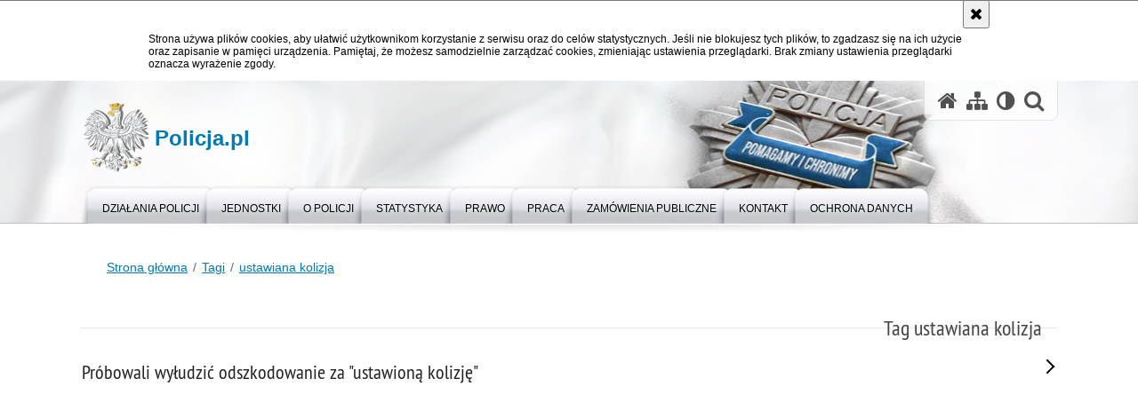

--- FILE ---
content_type: text/html; charset=UTF-8
request_url: https://www.policja.pl/pol/tagi/14121,ustawiana-kolizja.html
body_size: 9837
content:
<!doctype html>
<html lang="pl" data-page-type="">
  <head>
    <title>Tag ustawiana kolizja - Policja.pl - Portal polskiej Policji</title> 
    <meta charset="UTF-8"/>
        <meta name="description" content="Tag ustawiana kolizja -  "/>
            <meta name="keywords" content="policja, komenda główna policji, portal policji, wiadomości z policji"/>
        <meta name="robots" content="Index, Follow"/>
    <meta name="author" content="Polska Policja"/>
    <meta name="viewport" content="width=device-width, height=device-height, initial-scale=1.0" />
    <meta name="deklaracja-dostępności" content="https://www.policja.pl/pol/deklaracja-dostepnosci" />
    <meta property="og:site_name" content="Policja.pl" />
    <meta property="og:title" content="Tag ustawiana kolizja" />
    <meta property="og:description" content="" />
    <meta property="og:type" content="article" />
    <meta property="og:image" content="" />
    <meta name="certumid" content="14873a7305035d"/>
    <meta name="google-site-verification" content="zjQ7Q8i1Fb06QOutZaE93qSYJVsx6x_lM-dQDLbC-1U" />
    <meta name="msvalidate.01" content="48739066222D6AFF216B6E9C84970B5B" />
        <link rel="alternate" type="application/rss+xml" title="Aktualności" href="/dokumenty/rss/1-rss-1.rss" />
    
    <link rel="shortcut icon" href="https://www.policja.pl/favicon.ico" />
    
    <link href="/img/forum/forum.css" type="text/css" rel="stylesheet" />
    <link href="/webfonts/awesome-4.7/css/font-awesome.min.css" type="text/css" rel="stylesheet" />
        <link href="/script/baguetteBox/baguetteBox.min.css" type="text/css" rel="stylesheet" />
    <link href="/script/mootools/vlaCalendar/styles/vlaCal-v2.11.css" type="text/css" media="screen" rel="stylesheet" />
    <link href="/script/mootools/galeria/media2015.css" type="text/css" rel="stylesheet" />
    
    <link href="/dokumenty/szablony/dynamic/1/1-35672.css?1768834807" type="text/css" rel="stylesheet" />
    <link href="/dokumenty/szablonyimg/1-ue_logo.css" type="text/css" rel="stylesheet" />
                <link href="/script/video/video-js/stable/video-js.min.css" rel="stylesheet" type="text/css" />
    
                                    <script src="/script/video/video-js/stable/video.min.js"></script>
<script src="/script/video/video-js/stable/lang/pl.js"></script>
<script src="/script/lite-youtube/lite-youtube.js" type="module"></script>    
                                <!-- <script src="/script/mootools/contentslider/sl-slider.min.js"></script> -->
            <script src="/dokumenty/szablony/dynamic/1/1-35671.js?v=0.230"></script>
    <script>
		window.addEvent('domready', function() { 
      		Ellipsis({
          		class: '.flexible strong',
          		lines: 2
        	});
      		if ($('tab_panel')) {
      			var tabPane = new TabPane('tab_panel');
      		};
      		var mooDropMenu = new dropMenu($('navmenu'));
      		if (document.URL.indexOf("141706,") != -1 || document.URL.indexOf("141704,") != -1) {
      			$$('h1#header-logo').addClass('ue_logo'); 
      		};

		});
	</script>
            <script>
    if(/MSIE \d|Trident.*rv:/.test(navigator.userAgent)) {
      var script = document.createElement('script');
      script.src = '/script/svgxuse/svgxuse.js';
      document.write(script.outerHTML);
      }
    </script>
    
    	
  </head>
  <body class="bg">
    
    
    
    <div id="menu-scroll"></div>
    
    <!-- WCAG opcje -->
    <ul class="nav">
      <li><a href="#menu">Przejdź do menu głównego</a></li>
      <li><a href="#wtxt">Przejdź do treści</a></li>
      <li><a href="#search" id="szukaj-button-wai" aria-controls="search">Przejdź do wyszukiwarki</a></li>
      <li><a href="/pol/mapa">Mapa strony</a></li>
    </ul>
    <!-- .WCAG opcje -->
  
    
    <div id="page">
      
      <!-- header -->
      <div id="header-wrapper">
        <header>
          <div class="inside">
            <h1 id="header-logo"><a href="/" title="Strona główna"><span></span><strong><span class="hide">Tag ustawiana kolizja - </span>Policja.pl</strong></a></h1>
            <!-- header opcje -->
            <div id="header-options">
              <ul>
                <li><a href="https://www.policja.pl" aria-label="Strona główna serwisu Policja.pl"><i class="fa fa-home"></i></a></li>
                <li><a href="/pol/mapa" aria-label="Mapa serwisu"><i class="fa fa-sitemap"></i></a></li>
                <li><a href="/pol/wai" aria-label="Wersja tekstowa"><i class="fa fa-adjust"></i></a></li>
                <!-- <li><a href="http://bip.kgp.policja.gov.pl/kgp/jezyk-migowy/23442,dok.html" aria-label="Informacje o alternatywnych metodach komunikowania się - język migowy"><i class="fa fa-deaf" aria-hidden="true"></i></a></li>
                <li><a href="https://info.policja.pl/ine/" title="O polskiej Policji - wersja angielska"><span class="flag-icon flag-icon-gb flag-icon-squared"></span></a></li> -->
                <li class="szukaj-buttton-init"><a href="#search" id="szukaj-button" aria-controls="search" aria-expanded="false"><i class="fa fa-search"></i><span class="sr-only">Otwórz wyszukiwarkę</span></a></li>
              </ul>
              
              <nav id="mobileMenu">
                <a href="#" id="mobileMenuBtn" role="button" aria-controls="menu" aria-expanded="false">
                  <span class="sr-only">Menu</span><i class="fa fa-reorder"></i>
                </a>
              </nav>
              
            </div>
            <!-- header opcje. -->
            
            <!-- search -->
            <div id="search" class="search" tabindex="-1" aria-activedescendant="search-header">
              <div class="search__row">
                <div class="search_col">
                  <h2 class="search__header">Wyszukiwarka</h2>
                  <button id="szukaj-button-close" class="search__delete_btn">
                    <i class="fa fa-times-circle-o"></i>
                    <span class="sr-only">Zamknij wyszukiwarkę</span>
                  </button>
                </div>
              </div>
              <div class="search__row">
                <div class="search_col">
                  <form action="/pol/szukaj" method="post" class="search__form">
                    <div class="search__fieldset">
                      <label for="szukajg" class="sr-only">szukaj</label>
                      <input type="text" id="szukajg" class="search__input" name="szukaj" placeholder="wpisz szukaną frazę" value="" />
                      <button type="submit" class="search__btn">
                        <span class="sr-only">Szukaj</span><i class="fa fa-search"></i>
                      </button>
                    </div>
                    <div class="clear"></div>
                    <div>
                      <p><a href="/pol/szukaj">Wyszukiwarka zaawansowana</a></p>
                    </div>
                  </form>
                  
                </div>
              </div>
            </div>
            <!-- search. -->
            
          </div>
          <!-- menu -->
          <nav id="menu" aria-label="Menu główne">
            <div class="inside">
              
<ul id="navmenu" class="mainmenu">
			<li><a href="/pol/dzialania-policji" target="_top" ><strong><span>Działania Policji</span></strong></a>
        					<ul class="submenu">
							        <li><a href="/pol/aktualnosci" target="_top" >Aktualności </a>
        				</li>
			        <li><a href="/pol/aktualnosci/wiadomosci-z-wojewodzt" target="_top" >Aktualności z województw </a>
        				</li>
			        <li><a href="/pol/dzialania-policji/archiwum-x" target="_top" >Archiwum X <span class="strz"></span></a>
        					<ul class="submenu">
							        <li><a href="/pol/dzialania-policji/archiwum-x/aktualnosci" target="_top" >Aktualności </a>
        				</li>
			        <li><a href="/pol/dzialania-policji/archiwum-x/nasze-sprawy" target="_top" >Nasze sprawy </a>
        				</li>
			        <li><a href="/pol/dzialania-policji/archiwum-x/archiwa-x-w-kraju" target="_top" >Archiwa X w kraju </a>
        				</li>
				</ul>		
				</li>
			        <li><a href="https://hit.policja.gov.pl/" target="_top" >Historia i tradycja </a>
        				</li>
			        <li><a href="https://policja.pl/lotnictwo" target="_top" >Lotnictwo Policji </a>
        				</li>
			        <li><a href="https://poszukiwani.policja.pl" target="_blank" >Poszukiwani </a>
        				</li>
			        <li><a href="/pol/dzialania-policji/przyszlosc-a-ty" target="_top" >Przyszłość a Ty </a>
        				</li>
			        <li><a href="/pol/dzialania-policji/ruch" target="_top" >Ruch drogowy <span class="strz"></span></a>
        					<ul class="submenu">
							        <li><a href="https://dlakierowcow.policja.pl/dk/wydarzenia" target="_top" >Wydarzenia </a>
        				</li>
			        <li><a href="https://dlakierowcow.policja.pl/dk/statystyka" target="_top" >Statystyka </a>
        				</li>
			        <li><a href="https://dlakierowcow.policja.pl/dk/profilaktyka" target="_top" >Profilaktyka </a>
        				</li>
			        <li><a href="https://dlakierowcow.policja.pl/dk/speed" target="_top" >Speed </a>
        				</li>
			        <li><a href="https://dlakierowcow.policja.pl/dk/inne-dzialania" target="_top" >Inne działania </a>
        				</li>
				</ul>		
				</li>
			        <li><a href="https://zaginieni.policja.pl" target="_blank" >Zaginieni </a>
        				</li>
				</ul>		
				</li>
			<li><a href="/pol/jednos" target="_top" ><strong><span>Jednostki</span></strong></a>
        					<ul class="submenu">
							        <li><a href="https://cbsp.policja.pl" target="_top" >Centralne Biuro Śledcze Policji </a>
        				</li>
			        <li><a href="https://policja.pl/pol/boa" target="_top" >Centralny Pododdział Kontrterrorystyczny Policji &quot;BOA&quot; </a>
        				</li>
			        <li><a href="https://clkp.policja.pl" target="_blank" >Centralne Laboratorium Kryminalistyczne Policji </a>
        				</li>
			        <li><a href="https://cbzc.policja.gov.pl" target="_top" >Centralne Biuro Zwalczania Cyberprzestępczości </a>
        				</li>
			        <li><a href="https://podlaska.policja.gov.pl" target="_blank" >KWP w Białymstoku </a>
        				</li>
			        <li><a href="https://kujawsko-pomorska.policja.gov.pl" target="_blank" >KWP w Bydgoszczy </a>
        				</li>
			        <li><a href="https://pomorska.policja.gov.pl" target="_blank" >KWP w Gdańsku </a>
        				</li>
			        <li><a href="https://lubuska.policja.gov.pl" target="_blank" >KWP w Gorzowie Wlkp. </a>
        				</li>
			        <li><a href="https://slaska.policja.gov.pl" target="_blank" >KWP w Katowicach </a>
        				</li>
			        <li><a href="https://swietokrzyska.policja.gov.pl" target="_blank" >KWP w Kielcach </a>
        				</li>
			        <li><a href="https://malopolska.policja.gov.pl" target="_blank" >KWP w Krakowie </a>
        				</li>
			        <li><a href="https://lubelska.policja.gov.pl" target="_blank" >KWP w Lublinie </a>
        				</li>
			        <li><a href="https://lodzka.policja.gov.pl" target="_blank" >KWP w Łodzi </a>
        				</li>
			        <li><a href="https://warminsko-mazurska.policja.gov.pl" target="_blank" >KWP w Olsztynie </a>
        				</li>
			        <li><a href="https://opolska.policja.gov.pl" target="_blank" >KWP w Opolu </a>
        				</li>
			        <li><a href="https://wielkopolska.policja.gov.pl" target="_blank" >KWP w Poznaniu </a>
        				</li>
			        <li><a href="https://mazowiecka.policja.gov.pl" target="_blank" >KWP zs. w Radomiu </a>
        				</li>
			        <li><a href="https://podkarpacka.policja.gov.pl" target="_blank" >KWP w Rzeszowie </a>
        				</li>
			        <li><a href="https://zachodniopomorska.policja.gov.pl" target="_blank" >KWP w Szczecinie </a>
        				</li>
			        <li><a href="https://dolnoslaska.policja.gov.pl" target="_blank" >KWP we Wrocławiu </a>
        				</li>
			        <li><a href="https://ksp.policja.gov.pl" target="_blank" >Komenda Stołeczna Policji </a>
        				</li>
			        <li><a href="https://akademiapolicji.edu.pl/" target="_blank" >Akademia Policji w Szczytnie </a>
        				</li>
			        <li><a href="http://csp.edu.pl" target="_blank" >Centrum Szkolenia Policji w Legionowie </a>
        				</li>
			        <li><a href="https://sppila.policja.gov.pl" target="_blank" >Szkoła Policji w Pile </a>
        				</li>
			        <li><a href="https://spslupsk.policja.gov.pl" target="_blank" >Szkoła Policji w Słupsku </a>
        				</li>
			        <li><a href="https://spkatowice.policja.gov.pl" target="_blank" >Szkoła Policji w Katowicach </a>
        				</li>
			        <li><a href="https://policja.pl/pol/bswp" target="_top" >Biuro Spraw Wewnętrznych Policji </a>
        				</li>
				</ul>		
				</li>
			<li><a href="/pol/o-policji" target="_top" ><strong><span>O Policji</span></strong></a>
        					<ul class="submenu">
							        <li><a href="/pol/o-policji/kierownictwo" target="_top" >Kierownictwo <span class="strz"></span></a>
        					<ul class="submenu">
							        <li><a href="https://info.policja.pl/inf/kierownictwo/komendanci" target="_top" >Komendanci </a>
        				</li>
			        <li><a href="https://info.policja.pl/inf/kierownictwo/komendanci-glowni-poli" target="_top" >Komendanci Główni Policji od 1990 roku </a>
        				</li>
				</ul>		
				</li>
			        <li><a href="/pol/o-policji/komenda-glowna-policji" target="_top" >Komenda Główna Policji <span class="strz"></span></a>
        					<ul class="submenu">
							        <li><a href="https://info.policja.pl/inf/komenda-glowna-policji/struktura-kgp" target="_top" aria-label="Struktura organizacyjna Komendy Głównej Policji">Struktura KGP </a>
        				</li>
			        <li><a href="https://info.policja.pl/inf/komenda-glowna-policji/zakres-dzialania" target="_top" aria-label="Zakres działania Komendy Głównej Policji">Zakres działania </a>
        				</li>
			        <li><a href="https://info.policja.pl/inf/komenda-glowna-policji/dostepnosc-kgp" target="_top" >Dostępność KGP </a>
        				</li>
				</ul>		
				</li>
			        <li><a href="/pol/o-policji/organizacja" target="_top" >Organizacja <span class="strz"></span></a>
        					<ul class="submenu">
							        <li><a href="https://info.policja.pl/inf/organizacja/stopnie-policyjne" target="_top" >Stopnie policyjne </a>
        				</li>
			        <li><a href="https://info.policja.pl/inf/organizacja/budzet-policji" target="_top" >Budżet Policji </a>
        				</li>
			        <li><a href="https://info.policja.pl/inf/organizacja/zarobki-policjantow" target="_top" >Zarobki policjantów </a>
        				</li>
			        <li><a href="https://info.policja.pl/inf/organizacja/stan-zatrudnienia" target="_top" >Stan zatrudnienia </a>
        				</li>
			        <li><a href="https://info.policja.pl/inf/organizacja/integracja-logistyczna" target="_top" >Integracja logistyczna </a>
        				</li>
			        <li><a href="https://info.policja.pl/inf/organizacja/program-standaryzacji" target="_top" >Program Standaryzacji Komend i Komisariatów Policji </a>
        				</li>
			        <li><a href="https://info.policja.pl/inf/organizacja/duszpasterstwo-policji" target="_top" >Duszpasterstwo Policji Kościoła Rzymskokatolickiego </a>
        				</li>
			        <li><a href="https://info.policja.pl/inf/organizacja/prawoslawne-duszpasters" target="_top" >Prawosławne Duszpasterstwo Policji </a>
        				</li>
			        <li><a href="https://policja.pl/rownosc-plci" target="_top" >Równość płci w Policji </a>
        				</li>
				</ul>		
				</li>
			        <li><a href="https://info.policja.pl/inf/historia/policja-w-iii-rp" target="_top" >Policja w III RP </a>
        				</li>
			        <li><a href="/pol/o-policji/historia" target="_top" >Historia <span class="strz"></span></a>
        					<ul class="submenu">
							        <li><a href="https://panstwowa.policja.pl/" target="_top" >Policja Państwowa </a>
        				</li>
			        <li><a href="https://info.policja.pl/inf/historia/ksiega-pamieci" target="_top" >Księga pamięci </a>
        				</li>
				</ul>		
				</li>
			        <li><a href="https://info.policja.pl/inf/wyposazenie" target="_top" >Wyposażenie </a>
        				</li>
			        <li><a href="https://info.policja.pl/inf/wspolpraca-miedzynarod" target="_top" >Współpraca międzynarodowa </a>
        				</li>
			        <li><a href="https://info.policja.pl/ine/" target="_top" >About Polish Police </a>
        				</li>
			        <li><a href="/pol/orkiestra-reprezentacyjna" target="_top" >Orkiestra Reprezentacyjna Policji </a>
        				</li>
				</ul>		
				</li>
			<li><a href="/pol/statystyka" target="_top" ><strong><span>Statystyka</span></strong></a>
        					<ul class="submenu">
							        <li><a href="https://statystyka.policja.pl/st/informacje" target="_top" >Informacje </a>
        				</li>
			        <li><a href="https://statystyka.policja.pl/st/przestepstwa-ogolem" target="_top" >Przestępstwa ogółem </a>
        				</li>
			        <li><a href="https://statystyka.policja.pl/st/wybrane-statystyki" target="_top" >Wybrane statystyki </a>
        				</li>
			        <li><a href="https://statystyka.policja.pl/st/kodeks-karny" target="_top" >Kodeks karny </a>
        				</li>
			        <li><a href="https://statystyka.policja.pl/st/ruch-drogowy" target="_top" >Ruch drogowy </a>
        				</li>
			        <li><a href="https://statystyka.policja.pl/st/raporty/roczne-raporty-statyst" target="_top" >Roczne raporty statystyczne </a>
        				</li>
			        <li><a href="https://statystyka.policja.pl/st/opinia-publiczna" target="_top" >Opinia publiczna </a>
        				</li>
				</ul>		
				</li>
			<li><a href="/pol/prawo" target="_top" ><strong><span>Prawo</span></strong></a>
        					<ul class="submenu">
							        <li><a href="https://kgp.bip.policja.gov.pl/kgp/dziennik-urzedowy-kgp" target="_top" >Dziennik Urzędowy KGP </a>
        				</li>
			        <li><a href="https://prawo.policja.pl/pr/wyroki" target="_top" >Wyroki sądowe </a>
        				</li>
			        <li><a href="/pol/prawo/uzyskaj-patronat" target="_top" >Uzyskaj patronat </a>
        				</li>
				</ul>		
				</li>
			<li><a href="/pol/praca" target="_top" ><strong><span>Praca</span></strong></a>
        					<ul class="submenu">
							        <li><a href="https://praca.policja.pl/pwp/informacje" target="_top" >Informacje </a>
        				</li>
			        <li><a href="https://praca.policja.pl/pwp/ogloszenia" target="_top" >Ogłoszenia </a>
        				</li>
			        <li><a href="https://praca.policja.pl/pwp/wyniki-postepowania-w-kgp" target="_top" >Wyniki postępowania </a>
        				</li>
			        <li><a href="https://praca.policja.pl" target="_top" >Rekrutacja </a>
        				</li>
				</ul>		
				</li>
			<li><a href="/pol/zamowienia-publiczne" target="_top" ><strong><span>Zamówienia publiczne</span></strong></a>
        					<ul class="submenu">
							        <li><a href="https://przetargi.policja.pl/zp/postepowania-o-zamowie" target="_top" >Postępowania o zamówienia publ. </a>
        				</li>
			        <li><a href="https://przetargi.policja.pl/zp/postepowania-podprogowe" target="_top" >Postępowania podprogowe </a>
        				</li>
			        <li><a href="https://platformazakupowa.pl/kgp" target="_blank" >Platforma zakupowa - postępowania archiwalne </a>
        				</li>
			        <li><a href="https://kgpolicja.ezamawiajacy.pl/" target="_blank" >e-Zamówienia </a>
        				</li>
			        <li><a href="https://przetargi.policja.pl/zp/ogloszenia/" target="_top" >Ogłoszenia </a>
        				</li>
			        <li><a href="https://przetargi.policja.pl/zp/archiwum-1" target="_top" >Archiwum </a>
        				</li>
				</ul>		
				</li>
			<li><a href="/pol/kontakt" target="_top" ><strong><span>Kontakt</span></strong></a>
        					<ul class="submenu">
							        <li><a href="/pol/kontakt/rzecznik" target="_top" >Rzecznik <span class="strz"></span></a>
        					<ul class="submenu">
							        <li><a href="/pol/kontakt/rzecznik/zespoly-prasowe-komend" target="_top" >Zespoły Prasowe Komend Wojewódzkich Policji </a>
        				</li>
				</ul>		
				</li>
			        <li><a href="/pol/kontakt/rzecznicy-prasowi-w-kgp" target="_top" >Rzecznicy Prasowi w KGP od 1990 roku </a>
        				</li>
			        <li><a href="/pol/kontakt/skargi-i-wnioski" target="_top" >Skargi i wnioski </a>
        				</li>
			        <li><a href="/pol/kontakt/petycje" target="_top" >Petycje </a>
        				</li>
			        <li><a href="/pol/kontakt/sprawy-weteranow" target="_top" >Sprawy weteranów </a>
        				</li>
				</ul>		
				</li>
			<li><a href="/pol/ochrona-danych" target="_top" ><strong><span>Ochrona danych</span></strong></a>
        				</li>
	</ul>
            </div>
          </nav>
          <!-- menu. -->
        </header>
      </div>
      <div class="clear"></div>
      <!--  header. -->
      
      <!--  content  -->
<div id="content" data-type="website">
  
  <nav id="sciezka-navi" aria-label="Ścieżka okruszków"><ul id="sciezka-naviUl">
<li><a href="/pol/">Strona główna</a></li>

  <li><span></span><a href="/pol/tagi">Tagi</a></li>

  <li><span></span><a href="/pol/tagi/14121,ustawiana-kolizja.html">ustawiana kolizja</a></li>

</ul> </nav>
  <div class="naglowekBig">
  <h2>Tag ustawiana kolizja</h2> 
  <div id="text-size">
    <p>Rozmiar czcionki</p>
    <div class="button"><a href="#" class="a tips" id="resize12"><span></span>czcionka normalna</a></div>
    <div class="button"><a href="#" class="aa tips" id="resize14"><span></span>czcionka średnia</a></div>
    <div class="button"><a href="#" class="aaa tips" id="resize16"><span></span>czcionka duża</a></div>
  </div>
</div>
  
  <div class="subAll">
    <a title="treść strony" id="wtxt"></a>
    <div class="box">
    <!-- subcontent //-->
      

<div class="okno">
  <ul>
    
<li class="strzRight">
  <a href="http://lodzka.policja.gov.pl/ld/informacje/24157,Probowali-wyludzic-odszkodowanie-za-quotustawiona-kolizjequot.html" target="_top">
    <div class="clear"></div>
    <strong>Próbowali wyłudzić odszkodowanie za &quot;ustawioną kolizję&quot;</strong>
    <span></span>
    <div class="clear"></div>
  </a>
</li>

  </ul>
</div>

<div>
  <div class="left"></div>
  <div class="right"></div>
</div>

      
      <div class="clear"></div>
    <!-- subcontent.  --> 
    </div>
  </div>
  <div class="clear"></div>
  
</div>
<!--  content. -->      
      <!-- footer -->
      <footer>
        <div id="footer-top">
          <div class="footer-content">
            <!-- footmap  -->
            <div id="fsitemap">
              <h2>Mapa serwisu</h2>
              <nav id="fsitemap-map">
                <ul>
                  <li><a href="https://policja.pl/pol/aktualnosci" target="_top">Działania Policji</a>
                    <ul>
                      <li><a href="https://policja.pl/pol/aktualnosci" target=" _top">Aktualności</a></li>
                      <li><a href="https://policja.pl/pol/aktualnosci/wiadomosci-z-wojewodzt" target=" _top">Aktualności z województw</a></li>
                      <li><a href="https://policja.pl/pol/dzialania-policji/archiwum-x" target="_top">Archiwum X</a></li>
                      <li><a href="https://dlakierowcow.policja.pl" target="_top" title="Link prowadzi do portalu Dla kierowców">Ruch drogowy</a></li>
                      <li><a href="https://poszukiwani.policja.gov.pl" target="_top" title="Link prowadzi do portalu Poszukiwani">Poszukiwani</a></li>
                      <li><a href="https://zaginieni.policja.gov.pl" target="_top" title="Link prowadzi do portalu Zaginieni">Zaginieni</a></li>
                      <li><a href="https://policja.pl/lotnictwo" target="_top">Lotnictwo Policji </a></li>
                      <li><a href="https://policja.pl/pol/dzialania-policji/polemiki-i-sprostowani" target="_top">Polemiki i sprostowania</a></li>                     
                    </ul>
                  </li>
                  <li><a href="https://info.policja.pl" target=" _top" title="Link prowadzi do portalu O Policji">O Policji</a>
                    <ul>
                      <!--
                      <li><a href="https://policja.maps.arcgis.com/apps/webappviewer/index.html?id=a03c3b6e98f44a278b0f884e3523ad58" target="_blank" title="Link prowadzi do portalu zewnętrznego.">Interaktywna Mapa Posterunków Policji</a></li>
                      -->
                      <li><a href="https://info.policja.pl/inf/jednostki" target="_top" title="Link prowadzi do portalu O Policji">Jednostki</a></li>
                      <li><a href="https://info.policja.pl/inf/kierownictwo" target="_top" title="Link prowadzi do portalu O Policji">Kierownictwo</a></li>
                      <li><a href="https://info.policja.pl/inf/komenda-glowna-policji" target="_top" title="Link prowadzi do portalu O Policji">Komenda Główna Policji</a></li>
                      <li><a href="https://info.policja.pl/inf/organizacja" target="_top" title="Link prowadzi do portalu O Policji">Organizacja</a></li>
                      <li><a href="https://info.policja.pl/inf/historia/policja-w-iii-rp" target="_top" title="Link prowadzi do portalu O Policji">Policja w III RP</a></li>
                      <li><a href="https://info.policja.pl/inf/historia" target="_top" title="Link prowadzi do portalu O Policji">Historia</a></li>
                      <li><a href="https://info.policja.pl/inf/sprzet" target="_top" title="Link prowadzi do portalu O Policji">Sprzęt</a></li>
                      <li><a href="https://info.policja.pl/inf/sprzet/umundurowanie" target="_top" title="Link prowadzi do portalu O Policji">Umundurowanie</a></li>
                      <li><a href="https://info.policja.pl/inf/wspolpraca-miedzynarod" target="_top" title="Link prowadzi do portalu O Policji">Współpraca międzynarodowa</a></li>
                      <li><a href="https://info.policja.pl/inf/organizacja/duszpasterstwo-policji" target="_top" title="Link prowadzi do portalu O Policji">Duszpasterstwo Policji Kościoła Rzymskokatolickiego</a></li>
                      <li><a href="https://info.policja.pl/inf/organizacja/prawoslawne-duszpasters" target="_top" title="Link prowadzi do portalu O Policji">Prawosławne Duszpasterstwo Policji</a></li>
                    </ul>
                  </li>
                  <li><a href="https://statystyka.policja.pl" target=" _top" title="Link prowadzi do portalu Statystyka">Statystyka</a>
                    <ul>
                      <li><a href="https://statystyka.policja.pl/st/informacje" target="_top" title="Link prowadzi do portalu Statystyka">Informacje</a></li>
                      <li><a href="https://statystyka.policja.pl/st/ogolne-statystyki" target="_top" title="Link prowadzi do portalu Statystyka">Ogólne statystyki</a></li>
                      <li><a href="https://statystyka.policja.pl/st/wybrane-statystyki" target="_top" title="Link prowadzi do portalu Statystyka">Wybrane statystyki</a></li>
                      <li><a href="https://statystyka.policja.pl/st/kodeks-karny" target="_top" title="Link prowadzi do portalu Statystyka">Kodeks karny</a></li>
                      <li><a href="https://statystyka.policja.pl/st/ruch-drogowy" target="_top" title="Link prowadzi do portalu Statystyka">Ruch drogowy</a></li>
                      <li><a href="https://statystyka.policja.pl/st/raporty/" target="_top" title="Link prowadzi do portalu Statystyka">Raporty</a></li>
                      <li><a href="https://statystyka.policja.pl/st/opinia-publiczna" target="_top" title="Link prowadzi do portalu Statystyka">Opinia publiczna</a></li>
                    </ul>
                  </li>
                  <li><a href="https://prawo.policja.pl" target="_top" title="Link prowadzi do portalu Prawo">Prawo</a>
                    <ul>
                      <li><a href="http://bip.kgp.policja.gov.pl/kgp/dziennik-urzedowy-kgp" target="_top" title="Link prowadzi do Biuletynu Informacji Publicznej KGP">Dziennik Urzędowy KGP</a></li>
                      <li><a href="https://prawo.policja.pl/pr/wyroki" target="_top" title="Link prowadzi do portalu Prawo">Wyroki sądowe</a></li>
                    </ul>
                  </li>
                  <li><a href="https://praca.policja.pl/" target="_top" title="Link prowadzi do portalu Praca w Policji">Praca w Policji</a>
                    <ul>
                      <li><a href="https://praca.policja.pl/" target=" _top" title="Link prowadzi do portalu Praca w Policji">Praca w Policji</a></li>
                      <li><a href="https://praca.policja.pl/pwp/informacje" target="_top" title="Link prowadzi do portalu Praca w Policji">Informacje</a></li>
                      <li><a href="https://praca.policja.pl/pwp/ogloszenia" target="_top" title="Link prowadzi do portalu Praca w Policji">Ogłoszenia</a></li>
                      <li><a href="https://praca.policja.pl/pwp/listy-rankingowe/" target="_top" title="Link prowadzi do portalu Praca w Policji">Listy rankingowe</a></li>
                      <li><a href="https://praca.policja.pl/pwp/rekrutacja/" target="_top" title="Link prowadzi do portalu Praca w Policji">Rekrutacja</a></li>
                    </ul>
                  </li>
                  <li><a href="https://przetargi.policja.pl" target="_top" title="Link prowadzi do portalu Zamówień Publicznych KGP">Zamówienia publiczne</a>
                    <ul>
                      <li><a href="https://przetargi.policja.pl/zp/postepowania-o-zamowie" target="_top" title="Link prowadzi do portalu Zamówień Publicznych KGP">Postępowania o zamówienia</a></li>
                      <li><a href="https://przetargi.policja.pl/zp/postepowania-podprogowe" target="_top" title="Link prowadzi do portalu Zamówień Publicznych KGP">Postępowania podprogowe</a></li>
                      <li><a href="https://przetargi.policja.pl/zp/archiwum-1" target="_top" title="Link prowadzi do portalu Zamówień Publicznych KGP">Archiwum</a></li>
                    </ul>
                  </li>
                  <li><a href="https://policja.pl/pol/kontakt" target="_top">Kontakt</a>
                    <ul>
                      <li><a href="https://policja.pl/pol/kontakt/rzecznik" target="_top">Rzecznik</a></li>
                      <li><a href="https://policja.pl/pol/kontakt/skargi-i-wnioski" target="_top">Skargi i wnioski</a></li>
                      <li><a href="https://policja.pl/pol/kontakt/sprawy-weteranow" target="_top">Sprawy weteranów</a></li>
                    </ul>
                  </li>
                </ul>
              </nav>
            </div>
            <!-- footmap  .-->
          </div>
        </div>
        <div id="footer-bottom">
          <div class="footer-content">
            <ul>
              <li style="width:190px;">
                <h2>Policja <span lang="en">online</span></h2>
                <ul id="social">
                  <li><a href="/pol/rss" class="rss" title="RSS">Kanał RSS</a></li>
                  <li><a href="http://www.youtube.com/user/PolicjaPL" target="_blank" class="yt">Odwiedź nas na <span lang="en">YouTube</span></a></li>
                  <li><a href="https://www.facebook.com/PolicjaPL" target="_blank" class="fb">Odwiedź nas na <span lang="en">Facebook</span></a></li>
                  <li><a href="https://www.instagram.com/policja_kgp/" target="_blank" class="in">Odwiedź nas na <span lang="en">Instagram</span></a></li>
                  <li><a href="https://www.threads.net/@policja_kgp" target="_blank" class="th">Odwiedź nas na <span lang="en">Threads</span></a></li>
                  <li><a href="https://x.com/PolskaPolicja" target="_blank" class="tw">Odwiedź nas na <span lang="en">Twitter</span></a></li>
                  <li><a href="https://www.tiktok.com/@polskapolicja" target="_blank" class="tt">Odwiedź nas na <span lang="en">TikTok</span></a></li>
                  <li><a href="https://open.spotify.com/show/4JPHHlOhvQharGQMjVqB87" target="_blank" class="sp">Odwiedź nas na <span lang="en">Spotify</span></a></li>
                </ul>
              </li>
              <li style="width:auto;">
                <h2>Biuletyn Informacji Publicznej</h2>
                <span class="bip"></span>
                <a href="https://kgp.bip.policja.gov.pl" target="_blank">BIP KGP</a>
              </li>
              <li style="width:auto;">
                <h2>Redakcja serwisu</h2>
                <a href="javascript:void(location.href='mailto:'+String.fromCharCode(112,111,114,116,97,108,64,112,111,108,105,99,106,97,46,103,111,118,46,112,108))">Kontakt z redakcją</a>
              </li>
              <li style="width:auto;">
                <h2>Dostępność</h2>
                <a href="https://www.policja.pl/pol/deklaracja-dostepnosci">Deklaracja dostępności</a>
                <!--<br/>
                <a href="https://info.policja.pl/inf/komenda-glowna-policji/dostepnosc-kgp">Dostępność KGP</a>-->
              </li>
              <li style="width:auto;">
                <h2>Nota prawna</h2>
                Chcesz wykorzystać materiał<br/>z serwisu Policja.pl.<br/>
                <a href="https://www.policja.pl/pol/wolnytekst/46616,dok.html">Zapoznaj się z zasadami</a><br/>
                <a href="https://www.policja.pl/pol/wolnytekst/59485,dok.html">Polityka prywatności</a>
              </li>
              <li style="width:auto;">
                <h2>Inne wersje portalu</h2>
                <a href="/pol/wai" class="wai"><span>Wersja tekstowa</span></a><br/>
                <a href="https://info.policja.pl/ine/"><span lang="en">About Polish Police</span></a><br/>
			</li>
            </ul>
            <div class="clear"></div>
          </div>
        </div>
      </footer>
      <!-- footer .-->
     
    </div>
    
    <!-- GoToTop  -->
  	<div id="back-to-top"><a href="#page"><span></span><span class="sr-only">Powrót na górę strony</span></a></div>
  	<!-- GoToTop  .-->
    
    <div class="social-fbar">
      <ul>
        <li>
          <a href="https://www.facebook.com/PolicjaPL" class="facebook tips" aria-hidden="true" tabindex="-1" title="Facebook">
            <svg aria-hidden="true" focusable="false" xmlns="http://www.w3.org/2000/svg" viewBox="0 0 24 24" width="24" height="24"><title>Facebook</title><path d="M24 12.073c0-6.627-5.373-12-12-12s-12 5.373-12 12c0 5.99 4.388 10.954 10.125 11.854v-8.385H7.078v-3.47h3.047V9.43c0-3.007 1.792-4.669 4.533-4.669 1.312 0 2.686.235 2.686.235v2.953H15.83c-1.491 0-1.956.925-1.956 1.874v2.25h3.328l-.532 3.47h-2.796v8.385C19.612 23.027 24 18.062 24 12.073z"/></svg>          </a>
        </li>
        <li>
          <a href="https://www.instagram.com/policja_kgp" class="instagram tips" aria-hidden="true" tabindex="-1" title="Instagram">
            <svg aria-hidden="true" focusable="false" xmlns="http://www.w3.org/2000/svg" viewBox="0 0 24 24" width="24" height="24"><title>Instagram</title><path d="M12 0C9.582.069 7.105-.18 4.738.426 2.298 1.056.49 3.296.196 5.771-.13 8.906.038 12.07.015 15.216c-.002 2.31.15 4.904 1.877 6.645 1.607 1.795 4.151 2.132 6.43 2.116 3.236 0 6.485.134 9.712-.145 2.487-.24 4.805-1.975 5.492-4.415.676-2.408.399-4.947.474-7.417-.069-2.418.18-4.895-.426-7.262-.63-2.44-2.87-4.25-5.346-4.542C16.166-.064 14.074.024 12 0Zm.047 2.125c2.148.047 4.33-.085 6.448.331 1.827.376 3.094 2.097 3.21 3.912.22 3.207.128 6.429.095 9.641.01 1.814-.313 3.934-1.995 4.974-1.834 1.089-4.059.758-6.096.853-2.664-.051-5.354.15-7.998-.243-1.866-.292-3.29-1.953-3.444-3.812-.26-3.051-.123-6.123-.134-9.183.013-1.878.04-4.112 1.675-5.377 1.71-1.33 4.005-.998 6.029-1.087.736-.008 1.474.004 2.21-.01ZM12 5.838c-3.064-.07-5.885 2.478-6.13 5.532-.383 3.047 1.87 6.114 4.888 6.667 2.945.671 6.17-1.183 7.08-4.061 1.029-2.843-.417-6.277-3.167-7.53-.83-.401-1.75-.61-2.671-.608ZM12 16c-2.366.077-4.39-2.283-3.954-4.61.285-2.343 2.912-3.983 5.144-3.21 2.27.63 3.503 3.463 2.416 5.555C14.964 15.099 13.51 16.018 12 16Zm7.846-10.405c.067 1.233-1.634 1.938-2.458 1.018-.92-.824-.214-2.524 1.018-2.457.773-.017 1.456.665 1.44 1.439z"/></svg>          </a>
        </li>
        <li>
          <a href="https://www.threads.net/@policja_kgp" class="threads tips" aria-hidden="true" tabindex="-1" title="Threads">
            <svg aria-hidden="true" focusable="false" xmlns="http://www.w3.org/2000/svg" viewBox="0 0 24 24" width="24" height="24"><title>Threads</title><path d="m17.743 11.124c-0.10338-0.04955-0.20838-0.097237-0.31475-0.1429-0.18525-3.4134-2.0504-5.3675-5.1821-5.3875-0.01419-8.75e-5 -0.0283-8.75e-5 -0.04249-8.75e-5 -1.8732 0-3.4311 0.79958-4.39 2.2546l1.7224 1.1815c0.71632-1.0868 1.8405-1.3185 2.6684-1.3185 0.0096 0 0.01916 0 0.02863 8.75e-5 1.0312 0.00658 1.8093 0.30639 2.3129 0.89106 0.3665 0.42566 0.61162 1.0139 0.733 1.7562-0.91425-0.15539-1.903-0.20316-2.96-0.14256-2.9775 0.17151-4.8917 1.9081-4.7632 4.3211 0.06524 1.224 0.67501 2.277 1.7169 2.9649 0.88092 0.5815 2.0155 0.86588 3.1947 0.8015 1.5572-0.08537 2.7788-0.6795 3.6311-1.7659 0.64725-0.825 1.0566-1.8941 1.2374-3.2412 0.74212 0.44788 1.2921 1.0372 1.5959 1.7458 0.5165 1.2044 0.54662 3.1835-1.0682 4.797-1.4149 1.4135-3.1156 2.025-5.6859 2.0439-2.8512-0.02113-5.0075-0.9355-6.4094-2.7178-1.3128-1.6689-1.9913-4.0794-2.0166-7.1646 0.025313-3.0853 0.70379-5.4958 2.0166-7.1647 1.402-1.7822 3.5582-2.6966 6.4094-2.7178 2.8718 0.02135 5.0657 0.94011 6.5214 2.7309 0.71375 0.8782 1.2519 1.9826 1.6066 3.2703l2.0184-0.53851c-0.43-1.585-1.1066-2.9508-2.0274-4.0835-1.8661-2.2959-4.5954-3.4724-8.1119-3.4968h-0.01407c-3.5094 0.024309-6.2081 1.2052-8.0211 3.5099-1.6133 2.0509-2.4455 4.9046-2.4734 8.4817l-8.7e-5 0.008437 8.7e-5 0.0084c0.02796 3.5771 0.86015 6.4308 2.4734 8.4817 1.813 2.3047 4.5117 3.4857 8.0211 3.5099h0.01407c3.1201-0.02163 5.3193-0.8385 7.1311-2.6486 2.3704-2.3681 2.299-5.3365 1.5178-7.1588-0.5605-1.3068-1.6291-2.3681-3.0904-3.0691zm-5.3871 5.0648c-1.305 0.0735-2.6608-0.51225-2.7276-1.7669-0.04955-0.93025 0.66202-1.9682 2.8077-2.0919 0.24572-0.01417 0.48685-0.0211 0.72372-0.0211 0.77938 0 1.5085 0.07571 2.1714 0.22062-0.24725 3.0878-1.6975 3.5891-2.9752 3.6592z" stroke-width=".125"/>
</svg>          </a>
        </li>
        <li>
          <a href="https://x.com/PolskaPolicja" class="twitter tips" aria-hidden="true" tabindex="-1" title="Twitter">
            <svg aria-hidden="true" focusable="false" xmlns="http://www.w3.org/2000/svg" viewBox="0 0 24 24" width="24" height="24"><title>Twitter</title>
  <path d="m.058.768 9.266 12.39L0 23.231h2.099l8.163-8.819 6.596 8.82H24l-9.788-13.087 8.68-9.377h-2.1l-7.517 8.123L7.2.768zm3.087 1.546h3.28l14.488 19.371h-3.28z"/>
</svg>          </a>
        </li>
        <li>
          <a href="https://www.youtube.com/user/PolicjaPL" class="youtube tips" aria-hidden="true" tabindex="-1" title="YouTube">
            <svg aria-hidden="true" focusable="false" xmlns="http://www.w3.org/2000/svg" viewBox="0 0 24 24" width="24" height="24"><title>YouTube</title><path d="M23.498 6.186a3.016 3.016 0 0 0-2.122-2.136C19.505 3.545 12 3.545 12 3.545s-7.505 0-9.377.505A3.017 3.017 0 0 0 .502 6.186C0 8.07 0 12 0 12s0 3.93.502 5.814a3.016 3.016 0 0 0 2.122 2.136c1.871.505 9.376.505 9.376.505s7.505 0 9.377-.505a3.015 3.015 0 0 0 2.122-2.136C24 15.93 24 12 24 12s0-3.93-.502-5.814zM9.545 15.568V8.432L15.818 12l-6.273 3.568z"/></svg>          </a>
        </li>
        <li>
          <a href="https://open.spotify.com/show/4JPHHlOhvQharGQMjVqB87" class="spotify tips" aria-hidden="true" tabindex="-1" title="Spotify">
            <svg aria-hidden="true" focusable="false" xmlns="http://www.w3.org/2000/svg" viewBox="0 0 24 24" width="24" height="24"><title>Spotify</title><path d="M12 0C5.4 0 0 5.4 0 12s5.4 12 12 12 12-5.4 12-12S18.66 0 12 0zm5.521 17.34c-.24.359-.66.48-1.021.24-2.82-1.74-6.36-2.101-10.561-1.141-.418.122-.779-.179-.899-.539-.12-.421.18-.78.54-.9 4.56-1.021 8.52-.6 11.64 1.32.42.18.479.659.301 1.02zm1.44-3.3c-.301.42-.841.6-1.262.3-3.239-1.98-8.159-2.58-11.939-1.38-.479.12-1.02-.12-1.14-.6-.12-.48.12-1.021.6-1.141C9.6 9.9 15 10.561 18.72 12.84c.361.181.54.78.241 1.2zm.12-3.36C15.24 8.4 8.82 8.16 5.16 9.301c-.6.179-1.2-.181-1.38-.721-.18-.601.18-1.2.72-1.381 4.26-1.26 11.28-1.02 15.721 1.621.539.3.719 1.02.419 1.56-.299.421-1.02.599-1.559.3z"/></svg>          </a>
        </li>
        <li>
          <a href="https://www.tiktok.com/@polskapolicja" class="tiktok tips" aria-hidden="true" tabindex="-1" title="TikTok">
            <svg aria-hidden="true" focusable="false" xmlns="http://www.w3.org/2000/svg" viewBox="0 0 24 24" width="24" height="24"><title>TikTok</title><path d="M12.527.02c1.309-.02 2.61-.008 3.91-.02.079 1.53.63 3.09 1.75 4.172 1.118 1.11 2.7 1.618 4.239 1.79v4.026c-1.442-.047-2.891-.347-4.2-.968-.57-.258-1.101-.59-1.621-.93-.007 2.922.012 5.84-.019 8.75a7.613 7.613 0 0 1-1.352 3.942c-1.308 1.918-3.579 3.168-5.91 3.207-1.43.082-2.86-.308-4.078-1.027-2.02-1.19-3.442-3.371-3.649-5.711-.024-.5-.032-1-.012-1.488A7.497 7.497 0 0 1 4.168 10.8c1.656-1.442 3.976-2.129 6.148-1.723.02 1.482-.04 2.962-.04 4.443-.991-.321-2.151-.231-3.018.371a3.464 3.464 0 0 0-1.364 1.75c-.207.507-.148 1.07-.136 1.609.238 1.641 1.816 3.02 3.5 2.871 1.117-.012 2.187-.66 2.77-1.609.188-.332.398-.672.41-1.063.098-1.788.059-3.57.071-5.359.008-4.031-.012-8.051.019-12.07z"/></svg>          </a>
        </li>
      </ul>
    </div>
    
  </body>
</html><!-- 0.079522 / WebAdministrator (18.01.2026 19:03) //--><!-- GZIP Buffer //-->